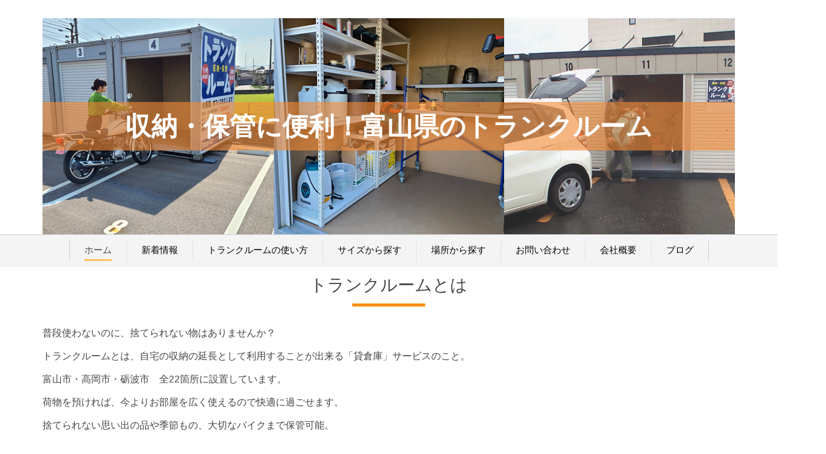

--- FILE ---
content_type: text/html; charset=UTF-8
request_url: https://t-trunk.jp/
body_size: 17784
content:
<!DOCTYPE html PUBLIC "-//W3C//DTD XHTML 1.0 Transitional//EN" "http://www.w3.org/TR/xhtml1/DTD/xhtml1-transitional.dtd">
<html xmlns="http://www.w3.org/1999/xhtml" xml:lang="ja" lang="ja">
<head>
<meta name="viewport" content="width=device-width, initial-scale=1" />
<meta http-equiv="Content-Type" content="text/html; charset=UTF-8" />
<meta http-equiv="Content-Script-Type" content="text/javascript" />
<meta http-equiv="Content-Style-Type" content="text/css" />
<meta http-equiv="Cache-Control" content="no-cache" />
<meta http-equiv="Pragma" content="no-cache" />
<meta name="robots" content="INDEX,FOLLOW" />
<title>【公式】富山県最大級のトランクルーム(富山市・高岡市・砺波市)</title>
<meta name="description" content="富山県最大級のトランクルーム戸数。富山市・高岡市にて、２１ヶ所設置。日用品・季節用品（タイヤ・スコップ・ママさんダンプ・雛人形などなど）収納保管にとっても便利。２４時間３６５日お好きな時に、入口までお車で搬入できます。" />
<meta name="keywords" content="富山県,富山市,高岡市,トランクルーム,収納,保管,倉庫,日用品,季節用品,バイクトランクルーム,コンテナ" />


<!-- bootstrap CSS -->
<link rel="stylesheet" href="https://maxcdn.bootstrapcdn.com/bootstrap/3.3.6/css/bootstrap.min.css" integrity="sha384-1q8mTJOASx8j1Au+a5WDVnPi2lkFfwwEAa8hDDdjZlpLegxhjVME1fgjWPGmkzs7" crossorigin="anonymous">

<!-- bootstrap - jquery(1.9.1以上必要) -->
<script src="https://design.secure-cms.net/host/script/script5.js"></script>
<script type="text/javascript">
$.noConflict();
</script>
<!-- bootstrap - js -->
<script src="https://design.secure-cms.net/host/bscript/script2.js"></script>

<script type="text/javascript" src="/_administrator/css/default/js/contents.js"></script>
<link type="text/css" rel="stylesheet" href="/_administrator/css/default/system_decolate.css" />
<link type="text/css" rel="stylesheet" href="/_templates/responsive_type04_yellow/css/style.css" />
<link type="text/css" rel="stylesheet" href="/_administrator/css/default/contents_parts_2017.css" />
<link href="/_administrator/css/lightbox.css" rel="stylesheet" type="text/css" media="screen" />
<script type="text/javascript" src="/_administrator/js/slibs.js"></script>
<script type="text/javascript" src="https://design.secure-cms.net/host/script/script5.js" integrity="sha384-wDZXZOZYlKSTi1fcGV6n7FzLHcpOG8wkYBRAFCA5PMT56QIw/r7/iyVfGcRim7TA" crossorigin="anonymous"></script>
<script type="text/javascript">jQuery.noConflict();</script>
<script type="text/javascript" src="/_administrator/js/common.js"></script>
<link href="/_administrator/css/lightbox_2.css" rel="stylesheet" type="text/css" media="screen" />
<meta http-equiv="Content-Security-Policy" content="upgrade-insecure-requests">
<link href="/_administrator/css/default/alert.css" rel="stylesheet" type="text/css" />
<link href="/_administrator/css/index.php?from=login" rel="stylesheet" type="text/css" />
<script type="text/javascript" defer="defer" async="async" src="/_administrator/js/llibs.js"></script>
<link rel="alternate" type="application/rss+xml" title="新着情報 RSS 1.0" href="/topics/feed/rss10/" />

<script type="text/javascript" src="/_templates/responsive_type04_yellow/js/common.js"></script>

<script>get_cookie_banner_settings();</script>
</head>
<body id="bootstrap_template" class="tempdata-re--type04 column1">
<div id="wrapper">

<!-- ************************************************** id="header"  ************************************************** -->
    <div id="header">
        <div class="container_fluid  ">
        <div class="freeParts">
    <div class="box">
        <div class="boxTop">
            <div class="boxBottom">
                <div class=" parts_img_type34 box clearfix"><img alt="富山市・高岡市・砺波市のトランクルーム" src="/images/top1.png"  title="富山市・高岡市・砺波市のトランクルーム" name="" /> <p><span style="font-size: larger;"><strong>収納・保管に便利！富山県のトランクルーム</strong></span></p></div>            </div>
        </div>
    </div>
</div>
<nav class="navbar navbar-fixed-top navbar-inverse">
<div class="navbar-header">
<button type="button" class="navbar-toggle collapsed" data-toggle="collapse" data-target="#hearderNav10" aria-expanded="false">
<span class="icon-bar"></span>
<span class="icon-bar"></span>
<span class="icon-bar"></span>
</button>
</div>
<div class="collapse navbar-collapse" id="hearderNav10">
<ul class="nav navbar-nav"><li class="menu-level-0"><a class="menu   menu-selected" href="/" target="_self">ホーム</a></li><li class="menu-level-0"><a class="menu  " href="/topics/" target="_self">新着情報</a></li><li class="menu-level-0"><a class="menu  " href="/service/" target="_self">トランクルームの使い方</a><ul class="nav navbar-nav"><li class="menu-level-1"><a class="menu  " href="/indoor/" target="_self">室内トランクルーム</a></li><li class="menu-level-1"><a class="menu  " href="/bike/" target="_self">バイクトランクルーム</a></li><li class="menu-level-1"><a class="menu  " href="/contract/" target="_self">ご契約までの流れ</a></li><li class="menu-level-1"><a class="menu  " href="/service/#reason" target="_self">用途について</a></li><li class="menu-level-1"><a class="menu  " href="/price/" target="_self">料金について</a></li></ul></li><li class="menu-level-0"><a class="menu  " href="/size/#size" target="_self">サイズから探す</a></li><li class="menu-level-0"><a class="menu  " href="/place/" target="_self">場所から探す</a></li><li class="menu-level-0"><a class="menu  " href="/contact/" target="_self">お問い合わせ</a></li><li class="menu-level-0"><a class="menu  " href="/store/" target="_self">会社概要</a></li><li class="menu-level-0"><a class="menu  " href="https://t-trunk.jp/blog/category/8/" target="_self">ブログ</a></li></ul></div><!-- /.navbar-collapse -->
</nav>
<div class="freeParts">
    <div class="box">
        <div class="boxTop">
            <div class="boxBottom">
                <h1>トランクルームとは</h1>


            </div>
        </div>
    </div>
</div>        </div>
    </div>
<!-- ************************************************** // id="header" ************************************************** -->

<!-- id="topicpath" -->
<div id="topicpath" class="container">
</div>
<!-- // id="topicpath" -->


<!-- ************************************************** id="container" ************************************************** -->
<div id="container" class="container">

<!-- ************************************************** id="contents" ************************************************** -->
<div id="contents">

<div id="upper" class="clearfix  ">
</div>

<div id="main" class="clearfix  ">
<div class="freePage"><div><p><span style="font-size: medium;">普段使わないのに、捨てられない物はありませんか？</span></p><p><span style="font-size: medium;">トランクルームとは、自宅の収納の延長として利用することが出来る「貸倉庫」サービスのこと。</span></p><p><span style="font-size: medium;">富山市・高岡市・砺波市　全22箇所に設置しています。</span></p><p><span style="font-size: medium;">荷物を預ければ、今よりお部屋を広く使えるので快適に過ごせます。</span></p><p><span style="font-size: medium;">捨てられない思い出の品や季節もの、大切なバイクまで保管可能。</span></p><p><span style="font-size: medium;">用途にあったトランクルームをお選びください。使い方は、あなた次！</span></p></div><div><!-- .parts_h_type12 -->
<div class="box clearfix">
<div class="parts_h_type12_box left">
<div><img src="/images/top2.jpg" alt="" width="330" /></div>
</div>
<div class="parts_h_type12_box right">
<h4>01.いつでも好きな時に出入庫可能！</h4>
<div><p><span style="font-size: medium;">鍵をお渡しした日から、24時間いつでも荷物の搬入・搬出ができ</span><span style="font-size: medium;">時間に縛られることなくご利用いただけます。※屋内トランクルーム除く</span></p><p></p><p></p></div>
</div>
</div>
<!-- // .parts_h_type12 --></div>

<div class=" cparts-animate cparts-animate--slideInLeft"><!-- .parts_h_type11 -->
<div class="box clearfix">
<div class="parts_h_type11_box left">
<h4>02.最短1ヶ月～のご利用が可能！</h4>
<div><p>ご利用は最短1ヶ月から。<br /> 引越しなどの一時的な荷物置き場にもぴったり！　　　　　　　　　　　　　　　　　　　　　　　　　　　　　　　　　　　　　　　　　</p><p>　　　　　　　　　　　　　　　　　　　　　　　　　　　　　　　　　　</p></div>
</div>
<div class="parts_h_type11_box right">
<div><img alt="" src="/images/top3.jpg" width="330" /></div>
</div>
</div>
<!-- // .parts_h_type11 --></div>
<div class=" cparts-animate cparts-animate--slideInRight"><!-- .parts_h_type12 -->
<div class="box clearfix">
<div class="parts_h_type12_box left">
<div><img src="/images/top4.jpg" alt="" width="330" /></div>
</div>
<div class="parts_h_type12_box right">
<h4>03.家電・衣類などの日用品から仕事道具、バイクまで！</h4>
<div>
<p>トランクルームに収納できるものは様々！</p>
<p>用途に合ったトランクルームをお選びください。</p>
<p></p>
<p style="text-align: right;"></p>
</div>
</div>
</div>
<!-- // .parts_h_type12 --></div>
<h2>トランクルームのご案内</h2>
<div><!-- .parts_h_type08 -->
<div class="box clearfix">
<div class="parts_h_type08_box left">
<h4><a href="/size/">サイズ一覧表</a></h4>
<div class="parts_h_type08_imgBox"><a href="/size/" target="_blank" rel="noopener"><img src="/images/size.jpg" alt="" width="330" /></a></div>
<div>
<p><a href="/size/"><strong>用途に合ったサイズをお選びください。</strong></a></p>
</div>
</div>
<div class="parts_h_type08_box right">
<h4><a href="/place/" target="_blank" rel="noopener">設置場所</a></h4>
<div class="parts_h_type08_imgBox"><a href="/place/" target="_blank" rel="noopener"><img src="/images/map.jpg" alt="" width="330" /></a></div>
<div><p><a href="/place/" target="_blank" rel="noopener"><strong>県内26カ所に設置。増設のご要望があれば、お気軽にお問い合わせください。</strong></a><br />富山市・高岡市・砺波市に設置。</p></div>
</div>
</div>
<!-- // .parts_h_type08 --></div></div></div>

<div id="bottom" class="clearfix  ">
<div class="topicsDigest">
    <div class="box">
        <div class="boxTop">
            <div class="boxBottom">
                                                                                                                <h2>新着情報</h2>
                <div class="topicsDigestBox">
                                <div class="topicDigestImgOFF">
                    <div class="topicDigestText">
                        <p class="topicDate">2025.07.05</p>
                                                <h3 class="topicLink"><a href="/topics/2025/3631/" title="ハローコンテナ福光　新設" target="_self">ハローコンテナ福光　新設</a></h3>
                                                <p>
                                                            1坪タイプ設置しました！                                                    </p>
                    </div>
                                     </div>
                                </div><div class="topicsDigestBox">
                                <div class="topicDigestImgOFF">
                    <div class="topicDigestText">
                        <p class="topicDate">2025.04.18</p>
                                                <h3 class="topicLink"><a href="/topics/2025/3630/" title="ハローコンテナ杉木　新設" target="_self">ハローコンテナ杉木　新設</a></h3>
                                                <p>
                                                            1坪タイプ・1.6坪タイプ（バイクコンテナ）設置しました！                                                    </p>
                    </div>
                                     </div>
                                </div><div class="topicsDigestBox">
                                <div class="topicDigestImgOFF">
                    <div class="topicDigestText">
                        <p class="topicDate">2024.10.18</p>
                                                <h3 class="topicLink"><a href="/topics/2024/3628/" title="ハローコンテナ大門　新設" target="_self">ハローコンテナ大門　新設</a></h3>
                                                <p>
                                                            スーパーコインランドリー大門店敷地内に1坪タイプ設置しました！                                                    </p>
                    </div>
                                     </div>
                                </div>                                        <div class="topicDigestLink"><a href="/topics/">過去一覧を見る</a></div>        
            </div>
        </div>
    </div>
</div></div>

</div>
<!-- ************************************************** // id="contents" ************************************************** -->

<!-- ************************************************** id="side"  ************************************************** -->
<!-- ************************************************** // id="side" ************************************************** -->
</div><!-- //id="container" -->

<!-- ************************************************** // id="container" ************************************************** -->

<!-- ************************************************** id="opt" ************************************************** -->
<div id="opt" class="clearfix">
<div class="container">
<div class="row">
<div class="col-sm-4 col-xs-12">

<div id="opt1">
</div>

</div>
<div class="col-sm-4 col-xs-12">

<div id="opt2">
</div>

</div>
<div class="col-sm-4 col-xs-12">

<div id="opt3">
<div class="siteSearch clearfix">
    <div class="box">
        <div class="boxTop">
            <div class="boxBottom">
                                                                             <h3>サイト内検索</h3>
                                                                            <form action="/search/" method="post" class="clearfix">
                    <input type="hidden" name="do" value="search" />                    <input type="text" class="siteSearchText" name="w" id="search-word" />                    
                    <div class="searchLink"><input type="submit" value="検索" id="search-button" class="siteSearchTextBu" title="検索" /></div>
                </form>
            </div>
        </div>
    </div>
</div></div>
</div>
</div>
</div>
</div>
<!-- ************************************************** // id="opt" ************************************************** -->

    <div class="pageTop clearfix">
        <div class="container">
            <a href="#header"><img src="/_templates/responsive_type04_yellow/images/common/uplink.png" alt="ページトップへ" /><br>PAGE TOP</a>
        </div>
    </div>

<!-- ************************************************** id="footer" ************************************************** -->
<div id="footer" class="clearfix">
<div class="container  ">
<div class="freeParts">
    <div class="box">
        <div class="boxTop">
            <div class="boxBottom">
                <div><div class="footer_company_info"><div><h3>株式会社高岡不動産センター</h3> <p>〒933-0866<br /> 富山県高岡市清水町3-3-63<br /> TEL.0766-22-1334／FAX.0766-26-1008<br /><a href="https://t-trunk.jp/">HP:https://www.yadokari.nu/</a></p><p>営業時間　9：30～18：00　　定休日　日曜、祝日</p></div></div></div>            </div>
        </div>
    </div>
</div>







<div class="naviBox footerNavi">
    <div class="box">
        <div class="boxTop">
            <div class="boxBottom navigation-footer">
                <ul class="clearfix"><!--
                    --><li>
                    <a class="menu menu-selected" href="/" target="_self">ホーム</a></li><li>
                    <a class="menu" href="/contract/" target="_self">契約までの流れ</a></li><li>
                    <a class="menu" href="/price/" target="_self">料金について</a></li><li>
                    <a class="menu" href="/size/" target="_self">サイズから探す</a></li><li>
                    <a class="menu" href="/place/" target="_self">場所から探す</a></li><li>
                    <a class="menu" href="/contact/" target="_self">お問い合わせ</a></li><!--
                --></ul>
            </div>
        </div>
    </div>
</div></div>

<address>
<div class="container"><span>Copyright (C) 高岡不動産センター　トランクルーム All Rights Reserved.</span></div>
</address>

</div>
<!-- ************************************************** // id="footer" ************************************************** -->

</div><!-- // id="wrapper" -->
<div id="published" style="display:none">&nbsp;</div></body>
</html>

--- FILE ---
content_type: text/html; charset=UTF-8
request_url: https://t-trunk.jp/index.php?a=free_page/get_cookie_policy_setting/
body_size: 3181
content:
[{"site_path":"","cms_rev_no":"-1","site_title":"\u3010\u516c\u5f0f\u3011\u5bcc\u5c71\u770c\u6700\u5927\u7d1a\u306e\u30c8\u30e9\u30f3\u30af\u30eb\u30fc\u30e0(\u5bcc\u5c71\u5e02\u30fb\u9ad8\u5ca1\u5e02\u30fb\u783a\u6ce2\u5e02)","description":"\u5bcc\u5c71\u770c\u6700\u5927\u7d1a\u306e\u30c8\u30e9\u30f3\u30af\u30eb\u30fc\u30e0\u6238\u6570\u3002\u5bcc\u5c71\u5e02\u30fb\u9ad8\u5ca1\u5e02\u30fb\u783a\u6ce2\u5e02\u306b\u3066\u3001\uff12\uff11\u30f6\u6240\u8a2d\u7f6e\u3002\u65e5\u7528\u54c1\u30fb\u5b63\u7bc0\u7528\u54c1\uff08\u30bf\u30a4\u30e4\u30fb\u30b9\u30b3\u30c3\u30d7\u30fb\u30de\u30de\u3055\u3093\u30c0\u30f3\u30d7\u30fb\u96db\u4eba\u5f62\u306a\u3069\u306a\u3069\uff09\u53ce\u7d0d\u4fdd\u7ba1\u306b\u3068\u3063\u3066\u3082\u4fbf\u5229\u3002\uff12\uff14\u6642\u9593\uff13\uff16\uff15\u65e5\u304a\u597d\u304d\u306a\u6642\u306b\u3001\u5165\u53e3\u307e\u3067\u304a\u8eca\u3067\u642c\u5165\u3067\u304d\u307e\u3059\u3002","keyword":"\u5bcc\u5c71\u770c,\u5bcc\u5c71\u5e02,\u9ad8\u5ca1\u5e02,\u783a\u6ce2\u5e02,\u30c8\u30e9\u30f3\u30af\u30eb\u30fc\u30e0,\u53ce\u7d0d,\u4fdd\u7ba1,\u5009\u5eab,\u65e5\u7528\u54c1,\u5b63\u7bc0\u7528\u54c1,\u30d0\u30a4\u30af\u30c8\u30e9\u30f3\u30af\u30eb\u30fc\u30e0,\u30b3\u30f3\u30c6\u30ca,\u5b89\u3044,\u4fbf\u5229\u306a","site_mail":"jimu@yadokari.nu","copyright":"Copyright (C) \u9ad8\u5ca1\u4e0d\u52d5\u7523\u30bb\u30f3\u30bf\u30fc\u3000\u30c8\u30e9\u30f3\u30af\u30eb\u30fc\u30e0 All Rights Reserved.","cms_language":"ja","cookie_consent_popup_flag":"0","cookie_consent_message":"","site_close_image":"","site_close_message":"","site_auto_backup":"1","site_auto_backup_limit":"4","tellink":"0","site_jquery_ver":"","site_jqueryui_ver":"","site_bootstrap_ver":"","site_jquery_autoloading":"1","_path":"","rev_no":"-1","_title":"\u3010\u516c\u5f0f\u3011\u5bcc\u5c71\u770c\u6700\u5927\u7d1a\u306e\u30c8\u30e9\u30f3\u30af\u30eb\u30fc\u30e0(\u5bcc\u5c71\u5e02\u30fb\u9ad8\u5ca1\u5e02\u30fb\u783a\u6ce2\u5e02)","ription":"\u5bcc\u5c71\u770c\u6700\u5927\u7d1a\u306e\u30c8\u30e9\u30f3\u30af\u30eb\u30fc\u30e0\u6238\u6570\u3002\u5bcc\u5c71\u5e02\u30fb\u9ad8\u5ca1\u5e02\u30fb\u783a\u6ce2\u5e02\u306b\u3066\u3001\uff12\uff11\u30f6\u6240\u8a2d\u7f6e\u3002\u65e5\u7528\u54c1\u30fb\u5b63\u7bc0\u7528\u54c1\uff08\u30bf\u30a4\u30e4\u30fb\u30b9\u30b3\u30c3\u30d7\u30fb\u30de\u30de\u3055\u3093\u30c0\u30f3\u30d7\u30fb\u96db\u4eba\u5f62\u306a\u3069\u306a\u3069\uff09\u53ce\u7d0d\u4fdd\u7ba1\u306b\u3068\u3063\u3066\u3082\u4fbf\u5229\u3002\uff12\uff14\u6642\u9593\uff13\uff16\uff15\u65e5\u304a\u597d\u304d\u306a\u6642\u306b\u3001\u5165\u53e3\u307e\u3067\u304a\u8eca\u3067\u642c\u5165\u3067\u304d\u307e\u3059\u3002","ord":"\u5bcc\u5c71\u770c,\u5bcc\u5c71\u5e02,\u9ad8\u5ca1\u5e02,\u783a\u6ce2\u5e02,\u30c8\u30e9\u30f3\u30af\u30eb\u30fc\u30e0,\u53ce\u7d0d,\u4fdd\u7ba1,\u5009\u5eab,\u65e5\u7528\u54c1,\u5b63\u7bc0\u7528\u54c1,\u30d0\u30a4\u30af\u30c8\u30e9\u30f3\u30af\u30eb\u30fc\u30e0,\u30b3\u30f3\u30c6\u30ca,\u5b89\u3044,\u4fbf\u5229\u306a","_mail":"jimu@yadokari.nu","right":"Copyright (C) \u9ad8\u5ca1\u4e0d\u52d5\u7523\u30bb\u30f3\u30bf\u30fc\u3000\u30c8\u30e9\u30f3\u30af\u30eb\u30fc\u30e0 All Rights Reserved.","language":"ja","ie_consent_popup_flag":"0","ie_consent_message":null,"_close_image":"","_close_message":"","_auto_backup":"1","_auto_backup_limit":"4","ink":"0","_jquery_ver":"","_jqueryui_ver":"","_bootstrap_ver":"","_jquery_autoloading":"1"}]

--- FILE ---
content_type: application/javascript
request_url: https://t-trunk.jp/_templates/responsive_type04_yellow/js/common.js
body_size: 189
content:
// JavaScript Document

(function($){
  
  // HEADERメニューリンククリック時にメニューを閉じる（ページ内リンク対策）
  $(function(){
    $('.navbar-collapse a').on('click', function () {
      $('.navbar-toggle').addClass('collapsed');
      $('.navbar-collapse').removeClass('in');
      $('body').removeClass('sitedesign-naviOpen');
    });
  });
  
}(jQuery));